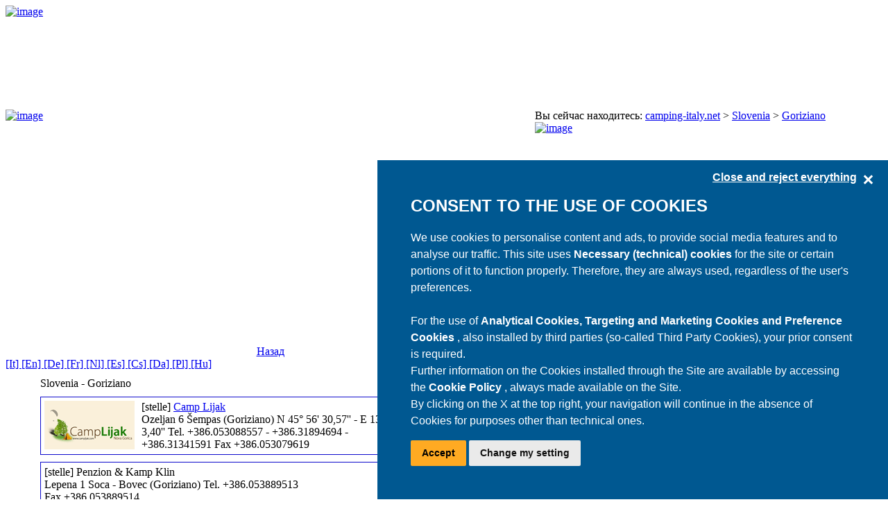

--- FILE ---
content_type: text/html; charset=utf-8
request_url: https://www.camping-italy.net/russia/slovenia/goriziano/
body_size: 3499
content:
<!DOCTYPE html PUBLIC "-//W3C//DTD XHTML 1.0 Transitional//EN" "http://www.w3.org/TR/xhtml1/DTD/xhtml1-transitional.dtd"><html dir="ltr" xmlns="http://www.w3.org/1999/xhtml"><head><meta content="text/html; charset=utf-8" http-equiv="Content-Type" /><title> Camping Goriziano</title> <link href="/_styles/StyleElenchi.css" rel="stylesheet" type="text/css" /> <meta id="ctl00_head_uxKeywords" name="keywords" content=""></meta> <meta id="ctl00_head_uxDescription" name="description" content=""></meta><link href="../../../_styles/StyleGenerale.css?v=1" rel="stylesheet" type="text/css" /><script src="/scriptJS/jquery-1.3.2.js?v=1" type="text/javascript"></script><script src="/scriptjs/utilityjs.jsx?v=1" type="text/javascript"></script> <script>
        if (typeof dataLayer == 'undefined') {
            dataLayer = [{ "dlISOLang": "ru" }];
        }
        else {
            dataLayer.push({ "dlISOLang": "ru" });
        }
    </script><script type="text/javascript" src="/componenti/scraping.aspx?url=https%3a%2f%2fxbserver.camping.it%2fcookie%2fgenialcookieclient.js&amp;contanttype=text/javascript&amp;ttl=3600&amp;version=4">

</script> <!-- Google Tag Manager --> <script>
        (function (w, d, s, l, i) {
        w[l] = w[l] || []; w[l].push({
            'gtm.start':
                new Date().getTime(), event: 'gtm.js'
        }); var f = d.getElementsByTagName(s)[0],
            j = d.createElement(s), dl = l != 'dataLayer' ? '&l=' + l : ''; j.async = true; j.src =
                'https://www.googletagmanager.com/gtm.js?id=' + i + dl; f.parentNode.insertBefore(j, f);
        })(window, document, 'script', 'dataLayer', 'GTM-W6WD6XK');
    </script> <!-- End Google Tag Manager --></head><body> <form name="aspnetForm" method="post" action="./" id="aspnetForm"><div><input type="hidden" name="__VIEWSTATE" id="__VIEWSTATE" value="/wEPDwULLTE5Mzg4MDM1MTZkZBYm82JpAX5Uy9mPfLsXWjfg2nNE9vHNVDbMAHsaMVuZ" /></div><div> <input type="hidden" name="__VIEWSTATEGENERATOR" id="__VIEWSTATEGENERATOR" value="A96320A0" /></div> <!-- Google Tag Manager (noscript) --> <noscript> <iframe src="https://www.googletagmanager.com/ns.html?id=GTM-W6WD6XK" height="0" width="0" style="display:none;visibility:hidden"></iframe> </noscript> <!-- End Google Tag Manager (noscript) --> <div class="Ombra"> <div class="Container"> <table cellpadding="0" cellspacing="0" style="width: 100%; border-collapse: collapse"> <tr> <td class="BannerTop"> <a href="/russia/" id="ctl00_uxHome"></a> <div> <span id="Marc_sloveniazonelb"> <script type="text/javascript">
 var posArrayXB= ArrayXB.length;
  ArrayXB[posArrayXB]= new Array('Marc_sloveniazonelb', 'https%3a%2f%2fxbserver.camping.it%2f%2fxbdispatcher%2f_scriptJS%2fviewillustrato.aspx%3fnomeCategoria%3dsloveniazonelb%26progressivoSito%3d2%26larghezzaPX%3d728%26altezzaPX%3d90%26progressivolingua%3d11%26drif%3d');
</script> </span> </div> </td> </tr> <tr> <td> <table cellpadding="0" cellspacing="0" style="width: 100%;"> <tr> <td valign="top"> <div class="BannerSx"> <table cellpadding="0" style="width: 100%; height: 300px;" align="center" cellspacing="0"> <tr> <td style="text-align: center; height: 340px;"> <span id="Marc_sloveniazoneleftsky"> <script type="text/javascript">
 var posArrayXB= ArrayXB.length;
  ArrayXB[posArrayXB]= new Array('Marc_sloveniazoneleftsky', 'https%3a%2f%2fxbserver.camping.it%2f%2fxbdispatcher%2f_scriptJS%2fviewillustrato.aspx%3fnomeCategoria%3dsloveniazoneleftsky%26progressivoSito%3d2%26larghezzaPX%3d160%26altezzaPX%3d300%26progressivolingua%3d11%26drif%3d');
</script> </span> </td> </tr> <tr> <td style="text-align: center"> <a id="ctl00_uxIndietro" class="Indietro" href="../">Назад</a> </td> </tr> </table> </div> <div style="margin:0px; padding:0px; position:relative; float:left; width:640px;"> <div class="Bandierine"> <a href="/italy/slovenia/goriziano/" class="Flags" title="Italiano" id="italiano">[It] </a><a href="/english/slovenia/goriziano/" class="Flags" title="English" id="inglese">[En] </a><a href="/germany/slovenia/goriziano/" class="Flags" title="Deutsch" id="tedesco">[De] </a><a href="/france/slovenia/goriziano/" class="Flags" title="Français" id="francese">[Fr] </a><a href="/holland/slovenia/goriziano/" class="Flags" title="Nederland" id="olandese">[Nl] </a><a href="/spain/slovenia/goriziano/" class="Flags" title="Spain" id="spagnolo">[Es] </a><a href="/czech/slovenia/goriziano/" class="Flags" title="Czech" id="ceco">[Cs] </a><a href="/denmark/slovenia/goriziano/" class="Flags" title="Denmark" id="danese">[Da] </a><a href="/polish/slovenia/goriziano/" class="Flags" title="Polish" id="polacco">[Pl] </a><a href="/hungary/slovenia/goriziano/" class="Flags" title="Hungary" id="ungherese">[Hu] </a> </div> <div id="ctl00_uxContenuto_uxDivContenuto" style="float:left; width:600px; margin-left:50px; margin-top:10px"><div style="width:100%"><span id="ctl00_uxContenuto_uxIntestazioneElenco" class="IntestazioneElenco">Slovenia - Goriziano</span> </div> <div style="border: solid 1px #0C09CC; width:100%; background-color: #fff; margin-top: 10px; width: 550px; float:left"> <div id="ctl00_uxContenuto_uxElencoCampeggi_ctl00_uxCampeggioElenco_uxDivLogo" style="float:left; padding:5px; width:130px"> <a href="https://xbserver.camping.it/registrastatlink/?link=http://www.camplijak.com&amp;account=camping-italynet-97-4-11-6&amp;auth=jjjpna" id="ctl00_uxContenuto_uxElencoCampeggi_ctl00_uxCampeggioElenco_uxLinkLogo" target="97"> <img src="/loghi/slovenia/lijak/logo.gif" id="ctl00_uxContenuto_uxElencoCampeggi_ctl00_uxCampeggioElenco_uxLogo" border="0" alt="Camp Lijak" /> </a> </div> <div style="float:left; padding:5px; width:400px"> <div style="float:left; width:390px;"> <span class="Stelle"><span class="Stelle2">[stelle]</span></span> <a href="https://xbserver.camping.it/registrastatlink/?link=http://www.camplijak.com&amp;account=camping-italynet-97-4-11-6&amp;auth=jjjpna" id="ctl00_uxContenuto_uxElencoCampeggi_ctl00_uxCampeggioElenco_uxNomeCampeggio" class="NomeCampeggioElenco" target="97">Camp Lijak</a> </div> <div style="float:left; width:390px;" class="IndirizzoCampeggio"> <span id="ctl00_uxContenuto_uxElencoCampeggi_ctl00_uxCampeggioElenco_uxIndirizzoCampeggio">Ozeljan 6</span> <span id="ctl00_uxContenuto_uxElencoCampeggi_ctl00_uxCampeggioElenco_uxCitta">Šempas (Goriziano) </span> <span id="ctl00_uxContenuto_uxElencoCampeggi_ctl00_uxCampeggioElenco_uxCoordinate">N 45° 56' 30,57'' - E 13° 43' 3,40''</span> <span id="ctl00_uxContenuto_uxElencoCampeggi_ctl00_uxCampeggioElenco_uxTelefoni">Tel. +386.053088557 - +386.31894694 - +386.31341591 Fax +386.053079619</span> </div> </div></div> <div style="border: solid 1px #0C09CC; width:100%; background-color: #fff; margin-top: 10px; width: 550px; float:left"> <div style="float:left; padding:5px; width:400px"> <div style="float:left; width:390px;"> <span class="Stelle"><span class="Stelle3">[stelle]</span></span> <span id="ctl00_uxContenuto_uxElencoCampeggi_ctl01_uxCampeggioElenco_uxNomeCampeggioLabel" class="NomeCampeggioElenco">Penzion &amp; Kamp Klin</span> </div> <div style="float:left; width:390px;" class="IndirizzoCampeggio"> <span id="ctl00_uxContenuto_uxElencoCampeggi_ctl01_uxCampeggioElenco_uxIndirizzoCampeggio">Lepena 1</span> <span id="ctl00_uxContenuto_uxElencoCampeggi_ctl01_uxCampeggioElenco_uxCitta">Soca - Bovec (Goriziano) </span> <span id="ctl00_uxContenuto_uxElencoCampeggi_ctl01_uxCampeggioElenco_uxTelefoni">Tel. +386.053889513 Fax +386.053889514</span> </div> </div></div> <div style="border: solid 1px #0C09CC; width:100%; background-color: #fff; margin-top: 10px; width: 550px; float:left"> <div style="float:left; padding:5px; width:400px"> <div style="float:left; width:390px;"> <span class="Stelle"><span class="Stelle3">[stelle]</span></span> <span id="ctl00_uxContenuto_uxElencoCampeggi_ctl02_uxCampeggioElenco_uxNomeCampeggioLabel" class="NomeCampeggioElenco">Campeggio Polovnik</span> </div> <div style="float:left; width:390px;" class="IndirizzoCampeggio"> <span id="ctl00_uxContenuto_uxElencoCampeggi_ctl02_uxCampeggioElenco_uxIndirizzoCampeggio">Ledina 8</span> <span id="ctl00_uxContenuto_uxElencoCampeggi_ctl02_uxCampeggioElenco_uxCitta">Primorska - Bovec (Goriziano) </span> <span id="ctl00_uxContenuto_uxElencoCampeggi_ctl02_uxCampeggioElenco_uxCoordinate">N 46° 20' 10'' - E 13° 33' 30''</span> <span id="ctl00_uxContenuto_uxElencoCampeggi_ctl02_uxCampeggioElenco_uxTelefoni">Tel. +386.53896007 - +386.31344417 Fax +386.53896006</span> </div> </div></div> <div style="border: solid 1px #0C09CC; width:100%; background-color: #fff; margin-top: 10px; width: 550px; float:left"> <div style="float:left; padding:5px; width:400px"> <div style="float:left; width:390px;"> <span class="Stelle"><span class="Stelle3">[stelle]</span></span> <span id="ctl00_uxContenuto_uxElencoCampeggi_ctl03_uxCampeggioElenco_uxNomeCampeggioLabel" class="NomeCampeggioElenco">Camping Trenta</span> </div> <div style="float:left; width:390px;" class="IndirizzoCampeggio"> <span id="ctl00_uxContenuto_uxElencoCampeggi_ctl03_uxCampeggioElenco_uxIndirizzoCampeggio">Trenta 60a</span> <span id="ctl00_uxContenuto_uxElencoCampeggi_ctl03_uxCampeggioElenco_uxCitta">Soca - Bovec (Goriziano) </span> <span id="ctl00_uxContenuto_uxElencoCampeggi_ctl03_uxCampeggioElenco_uxTelefoni">Tel. +386.53889355 - +386.053889513 Fax +386.041615966 - +386.053889514</span> </div> </div></div> <div style="border: solid 1px #0C09CC; width:100%; background-color: #fff; margin-top: 10px; width: 550px; float:left"> <div style="float:left; padding:5px; width:400px"> <div style="float:left; width:390px;"> <span class="Stelle"><span class="Stelle2">[stelle]</span></span> <span id="ctl00_uxContenuto_uxElencoCampeggi_ctl04_uxCampeggioElenco_uxNomeCampeggioLabel" class="NomeCampeggioElenco">Camp Soča</span> </div> <div style="float:left; width:390px;" class="IndirizzoCampeggio"> <span id="ctl00_uxContenuto_uxElencoCampeggi_ctl04_uxCampeggioElenco_uxIndirizzoCampeggio">Soča 8</span> <span id="ctl00_uxContenuto_uxElencoCampeggi_ctl04_uxCampeggioElenco_uxCitta">Soca - Bovec (Goriziano) </span> <span id="ctl00_uxContenuto_uxElencoCampeggi_ctl04_uxCampeggioElenco_uxTelefoni">Tel./Fax +386.053889318</span> </div> </div></div> <div style="border: solid 1px #0C09CC; width:100%; background-color: #fff; margin-top: 10px; width: 550px; float:left"> <div style="float:left; padding:5px; width:400px"> <div style="float:left; width:390px;"> <span class="Stelle"><span class="Stelle3">[stelle]</span></span> <span id="ctl00_uxContenuto_uxElencoCampeggi_ctl05_uxCampeggioElenco_uxNomeCampeggioLabel" class="NomeCampeggioElenco">Camping Nadiža Podbela</span> </div> <div style="float:left; width:390px;" class="IndirizzoCampeggio"> <span id="ctl00_uxContenuto_uxElencoCampeggi_ctl05_uxCampeggioElenco_uxIndirizzoCampeggio">Stresova 18</span> <span id="ctl00_uxContenuto_uxElencoCampeggi_ctl05_uxCampeggioElenco_uxCitta">Breginj (Goriziano) </span> <span id="ctl00_uxContenuto_uxElencoCampeggi_ctl05_uxCampeggioElenco_uxTelefoni">Tel./Fax +386.053849110</span> </div> </div></div> <div style="border: solid 1px #0C09CC; width:100%; background-color: #fff; margin-top: 10px; width: 550px; float:left"> <div style="float:left; padding:5px; width:400px"> <div style="float:left; width:390px;"> <span class="Stelle"><span class="Stelle3">[stelle]</span></span> <span id="ctl00_uxContenuto_uxElencoCampeggi_ctl06_uxCampeggioElenco_uxNomeCampeggioLabel" class="NomeCampeggioElenco">Camping Korada </span> </div> <div style="float:left; width:390px;" class="IndirizzoCampeggio"> <span id="ctl00_uxContenuto_uxElencoCampeggi_ctl06_uxCampeggioElenco_uxIndirizzoCampeggio">Kidriceva Ulica 10b</span> <span id="ctl00_uxContenuto_uxElencoCampeggi_ctl06_uxCampeggioElenco_uxCitta">Kanal ob Soči (Goriziano) </span> <span id="ctl00_uxContenuto_uxElencoCampeggi_ctl06_uxCampeggioElenco_uxTelefoni">Tel. +386.041637707</span> </div> </div></div> <div style="border: solid 1px #0C09CC; width:100%; background-color: #fff; margin-top: 10px; width: 550px; float:left"> <div style="float:left; padding:5px; width:400px"> <div style="float:left; width:390px;"> <span class="Stelle"><span class="Stelle4">[stelle]</span></span> <span id="ctl00_uxContenuto_uxElencoCampeggi_ctl07_uxCampeggioElenco_uxNomeCampeggioLabel" class="NomeCampeggioElenco">Camping Chalets Koren</span> </div> <div style="float:left; width:390px;" class="IndirizzoCampeggio"> <span id="ctl00_uxContenuto_uxElencoCampeggi_ctl07_uxCampeggioElenco_uxIndirizzoCampeggio">Ladra 1B</span> <span id="ctl00_uxContenuto_uxElencoCampeggi_ctl07_uxCampeggioElenco_uxCitta">Kobarid (Goriziano) </span> <span id="ctl00_uxContenuto_uxElencoCampeggi_ctl07_uxCampeggioElenco_uxTelefoni">Tel. +386.053891311 Fax +386.053891310</span> </div> </div></div> <div style="border: solid 1px #0C09CC; width:100%; background-color: #fff; margin-top: 10px; width: 550px; float:left"> <div style="float:left; padding:5px; width:400px"> <div style="float:left; width:390px;"> <span class="Stelle"><span class="Stelle4">[stelle]</span></span> <span id="ctl00_uxContenuto_uxElencoCampeggi_ctl08_uxCampeggioElenco_uxNomeCampeggioLabel" class="NomeCampeggioElenco">Camping Lazar</span> </div> <div style="float:left; width:390px;" class="IndirizzoCampeggio"> <span id="ctl00_uxContenuto_uxElencoCampeggi_ctl08_uxCampeggioElenco_uxIndirizzoCampeggio">Trnovo ob Soči 1 b</span> <span id="ctl00_uxContenuto_uxElencoCampeggi_ctl08_uxCampeggioElenco_uxCitta">Kobarid (Goriziano) </span> <span id="ctl00_uxContenuto_uxElencoCampeggi_ctl08_uxCampeggioElenco_uxTelefoni">Tel. +386.041520784</span> </div> </div></div> <div style="border: solid 1px #0C09CC; width:100%; background-color: #fff; margin-top: 10px; width: 550px; float:left"> <div style="float:left; padding:5px; width:400px"> <div style="float:left; width:390px;"> <span class="Stelle"></span> <span id="ctl00_uxContenuto_uxElencoCampeggi_ctl09_uxCampeggioElenco_uxNomeCampeggioLabel" class="NomeCampeggioElenco">Camping Saksida</span> </div> <div style="float:left; width:390px;" class="IndirizzoCampeggio"> <span id="ctl00_uxContenuto_uxElencoCampeggi_ctl09_uxCampeggioElenco_uxIndirizzoCampeggio">Zalosce 12 a</span> <span id="ctl00_uxContenuto_uxElencoCampeggi_ctl09_uxCampeggioElenco_uxCitta">Dornberk - Nova Gorica (Goriziano) </span> <span id="ctl00_uxContenuto_uxElencoCampeggi_ctl09_uxCampeggioElenco_uxTelefoni">Tel. +386.053017853 - +386.41208345 - +386.51444850 Fax +386.3017854</span> </div> </div></div> <div style="border: solid 1px #0C09CC; width:100%; background-color: #fff; margin-top: 10px; width: 550px; float:left"> <div style="float:left; padding:5px; width:400px"> <div style="float:left; width:390px;"> <span class="Stelle"><span class="Stelle1">[stelle]</span></span> <span id="ctl00_uxContenuto_uxElencoCampeggi_ctl10_uxCampeggioElenco_uxNomeCampeggioLabel" class="NomeCampeggioElenco">Kamp Vili Volarje</span> </div> <div style="float:left; width:390px;" class="IndirizzoCampeggio"> <span id="ctl00_uxContenuto_uxElencoCampeggi_ctl10_uxCampeggioElenco_uxIndirizzoCampeggio">Volarje 9</span> <span id="ctl00_uxContenuto_uxElencoCampeggi_ctl10_uxCampeggioElenco_uxCitta">Tolmin (Goriziano) </span> <span id="ctl00_uxContenuto_uxElencoCampeggi_ctl10_uxCampeggioElenco_uxTelefoni">Tel. +386.053811313 - +386.031711288 - +386.031578282</span> </div> </div></div> <div style="border: solid 1px #0C09CC; width:100%; background-color: #fff; margin-top: 10px; width: 550px; float:left"> <div style="float:left; padding:5px; width:400px"> <div style="float:left; width:390px;"> <span class="Stelle"><span class="Stelle2">[stelle]</span></span> <span id="ctl00_uxContenuto_uxElencoCampeggi_ctl11_uxCampeggioElenco_uxNomeCampeggioLabel" class="NomeCampeggioElenco">Kamp Triglav</span> </div> <div style="float:left; width:390px;" class="IndirizzoCampeggio"> <span id="ctl00_uxContenuto_uxElencoCampeggi_ctl11_uxCampeggioElenco_uxIndirizzoCampeggio">Trenta 18</span> <span id="ctl00_uxContenuto_uxElencoCampeggi_ctl11_uxCampeggioElenco_uxCitta">Trenta (Goriziano) </span> <span id="ctl00_uxContenuto_uxElencoCampeggi_ctl11_uxCampeggioElenco_uxTelefoni">Tel. +386.031393683 - +386.041781261 Fax +386.53889311</span> </div> </div></div> <div style="border: solid 1px #0C09CC; width:100%; background-color: #fff; margin-top: 10px; width: 550px; float:left"> <div style="float:left; padding:5px; width:400px"> <div style="float:left; width:390px;"> <span class="Stelle"><span class="Stelle3">[stelle]</span></span> <span id="ctl00_uxContenuto_uxElencoCampeggi_ctl12_uxCampeggioElenco_uxNomeCampeggioLabel" class="NomeCampeggioElenco">Kamp Tura</span> </div> <div style="float:left; width:390px;" class="IndirizzoCampeggio"> <span id="ctl00_uxContenuto_uxElencoCampeggi_ctl12_uxCampeggioElenco_uxIndirizzoCampeggio">Gradišče pri Vipavi 14a</span> <span id="ctl00_uxContenuto_uxElencoCampeggi_ctl12_uxCampeggioElenco_uxCitta">Vipava (Goriziano) </span> <span id="ctl00_uxContenuto_uxElencoCampeggi_ctl12_uxCampeggioElenco_uxCoordinate">N 45° 83' 31'' - E 13° 96' 99''</span> <span id="ctl00_uxContenuto_uxElencoCampeggi_ctl12_uxCampeggioElenco_uxTelefoni">Tel. +386.59930067 - +386.31655776</span> </div> </div></div> <div style="border: solid 1px #0C09CC; width:100%; background-color: #fff; margin-top: 10px; width: 550px; float:left"> <div style="float:left; padding:5px; width:400px"> <div style="float:left; width:390px;"> <span class="Stelle"></span> <span id="ctl00_uxContenuto_uxElencoCampeggi_ctl13_uxCampeggioElenco_uxNomeCampeggioLabel" class="NomeCampeggioElenco">Kamp Vrhpolje </span> </div> <div style="float:left; width:390px;" class="IndirizzoCampeggio"> <span id="ctl00_uxContenuto_uxElencoCampeggi_ctl13_uxCampeggioElenco_uxIndirizzoCampeggio">Vrhpolje 42</span> <span id="ctl00_uxContenuto_uxElencoCampeggi_ctl13_uxCampeggioElenco_uxCitta">Vipava (Goriziano) </span> <span id="ctl00_uxContenuto_uxElencoCampeggi_ctl13_uxCampeggioElenco_uxTelefoni">Tel. +386.53665305 - +386.4387514</span> </div> </div></div> </div> </div> </td> <td valign="top"> <div class="BannerDx"> <div class="Bussola"> <span id="ctl00_uxBussola_uxSeiIn">Вы сейчас находитесь:</span> <a href="/russia/">camping-italy.net</a><span> > </span><a href="../">Slovenia</a><span> > </span><a href="./">Goriziano</a> </div> <table cellpadding="0" style="width: 100%" align="center" cellspacing="0"> <tr> <td style="text-align: center"> <span id="Marc_sloveniazonerightsky"> <script type="text/javascript">
 var posArrayXB= ArrayXB.length;
  ArrayXB[posArrayXB]= new Array('Marc_sloveniazonerightsky', 'https%3a%2f%2fxbserver.camping.it%2f%2fxbdispatcher%2f_scriptJS%2fviewillustrato.aspx%3fnomeCategoria%3dsloveniazonerightsky%26progressivoSito%3d2%26larghezzaPX%3d160%26altezzaPX%3d300%26progressivolingua%3d11%26drif%3d');
</script> </span> </td> </tr> </table></div> </td> </tr> </table> </td> </tr> </table> </div><div class="ImmagineSotto"></div></div> <div class="Chiusura"> <table style="width: 100%; border-collapse: collapse;" cellpadding="0" cellspacing="0"> <tr> <td style="width: 50%"> Copyright © (2004-2026) <a href="http://www.genial.it" target="genial" class="Network">Genial s.r.l.</a> P.Iva 00980800676<br /> Network: <a class="Network" href="https://www.camping.it" target="_blank">camping.it</a> - <a class="Network" href="http://www.campeggiando.com" target="_blank"> campeggiando.it</a> - <a class="Network" href="http://www.italiacampeggi.com" target="_blank"> italiacampeggi.com</a> - <a class="Network" href="http://www.villaggi.com" target="_blank">villaggi.com</a> </td> </tr> </table> </div> </form></body></html>

--- FILE ---
content_type: text/html; charset=utf-8
request_url: https://www.camping-italy.net/xbdispatcher/viewbannerillustrato.aspx?url=https%3a%2f%2fxbserver.camping.it%2f%2fxbdispatcher%2f_scriptJS%2fviewillustrato.aspx%3fnomeCategoria%3dsloveniazonelb%26progressivoSito%3d2%26larghezzaPX%3d728%26altezzaPX%3d90%26progressivolingua%3d11%26drif%3d&source=Marc_sloveniazonelb
body_size: -30
content:
Marc_sloveniazonelb@@<iframe src="https://xbserver.camping.it/xbDispatcher/viewIllustrato.aspx?nomecategoria=sloveniazonelb&larghezzaPX=728&altezzaPX=90&progressivoLingua=11&progressivosito=2&drif=" frameborder=no style="width:100%;height:100%" scrolling=no referrerpolicy="unsafe-url"></iframe>

--- FILE ---
content_type: text/html; charset=utf-8
request_url: https://www.camping-italy.net/xbdispatcher/viewbannerillustrato.aspx?url=https%3a%2f%2fxbserver.camping.it%2f%2fxbdispatcher%2f_scriptJS%2fviewillustrato.aspx%3fnomeCategoria%3dsloveniazoneleftsky%26progressivoSito%3d2%26larghezzaPX%3d160%26altezzaPX%3d300%26progressivolingua%3d11%26drif%3d&source=Marc_sloveniazoneleftsky
body_size: -24
content:
Marc_sloveniazoneleftsky@@<iframe src="https://xbserver.camping.it/xbDispatcher/viewIllustrato.aspx?nomecategoria=sloveniazoneleftsky&larghezzaPX=160&altezzaPX=300&progressivoLingua=11&progressivosito=2&drif=" frameborder=no style="width:100%;height:100%" scrolling=no referrerpolicy="unsafe-url"></iframe>

--- FILE ---
content_type: text/html; charset=utf-8
request_url: https://www.camping-italy.net/xbdispatcher/viewbannerillustrato.aspx?url=https%3a%2f%2fxbserver.camping.it%2f%2fxbdispatcher%2f_scriptJS%2fviewillustrato.aspx%3fnomeCategoria%3dsloveniazonerightsky%26progressivoSito%3d2%26larghezzaPX%3d160%26altezzaPX%3d300%26progressivolingua%3d11%26drif%3d&source=Marc_sloveniazonerightsky
body_size: -2
content:
Marc_sloveniazonerightsky@@<iframe src="https://xbserver.camping.it/xbDispatcher/viewIllustrato.aspx?nomecategoria=sloveniazonerightsky&larghezzaPX=160&altezzaPX=300&progressivoLingua=11&progressivosito=2&drif=" frameborder=no style="width:100%;height:100%" scrolling=no referrerpolicy="unsafe-url"></iframe>

--- FILE ---
content_type: text/html; charset=utf-8
request_url: https://xbserver.camping.it/xbDispatcher/viewIllustrato.aspx?nomecategoria=sloveniazonelb&larghezzaPX=728&altezzaPX=90&progressivoLingua=11&progressivosito=2&drif=
body_size: 408
content:


<!DOCTYPE html PUBLIC "-//W3C//DTD XHTML 1.0 Transitional//EN" "http://www.w3.org/TR/xhtml1/DTD/xhtml1-transitional.dtd">

<html xmlns="http://www.w3.org/1999/xhtml">
<head><title>
	https://grupposaccia.it/
</title>
    <script src="/scriptjs/VisualizzaSWF.js" type="text/javascript"></script>
    <link href="../_styles/StyleLastminuteBanner.css" rel="stylesheet" type="text/css" /></head>
<body style="margin: 0">
    <form name="form1" method="post" action="./viewIllustrato.aspx?nomecategoria=sloveniazonelb&amp;larghezzaPX=728&amp;altezzaPX=90&amp;progressivoLingua=11&amp;progressivosito=2&amp;drif=" id="form1">
<div>
<input type="hidden" name="__VIEWSTATE" id="__VIEWSTATE" value="/wEPDwUKLTQ1NTI1MTIzOWRkv75lggkkAzxzkGrEvDhHW57OnR2oM7uHiUSKxYVJodc=" />
</div>

<div>

	<input type="hidden" name="__VIEWSTATEGENERATOR" id="__VIEWSTATEGENERATOR" value="2C63BA2E" />
</div>
        <a title="https://grupposaccia.it/" href="https://xbserver.camping.it/xbDispatcher/regstat.aspx?link=https%3a%2f%2fgrupposaccia.it%2f&amp;prcli=34&amp;prcamp=14105&amp;prcat=16572&amp;prban=1491&amp;prlingua=11&amp;prsito=2&amp;prcatstand=16572&amp;blm=false&amp;utm_webref=https://www.camping-italy.net/russia/slovenia/goriziano/" target="x14105" style="display:inline-block;height:90px;width:728px;"><img title="https://grupposaccia.it/" src="/image/sp-image/internazionalemanacore/__xbImage__728.gif?id=1" alt="image" style="height:90px;width:728px;border-width:0px;" /></a>
        
           

        
   
    </form>
</body>
</html>


--- FILE ---
content_type: text/html; charset=utf-8
request_url: https://xbserver.camping.it/xbDispatcher/viewIllustrato.aspx?nomecategoria=sloveniazonerightsky&larghezzaPX=160&altezzaPX=300&progressivoLingua=11&progressivosito=2&drif=
body_size: 406
content:


<!DOCTYPE html PUBLIC "-//W3C//DTD XHTML 1.0 Transitional//EN" "http://www.w3.org/TR/xhtml1/DTD/xhtml1-transitional.dtd">

<html xmlns="http://www.w3.org/1999/xhtml">
<head><title>
	https://www.numanablu.it/it/category/offerte-speciali-campeggio
</title>
    <script src="/scriptjs/VisualizzaSWF.js" type="text/javascript"></script>
    <link href="../_styles/StyleLastminuteBanner.css" rel="stylesheet" type="text/css" /></head>
<body style="margin: 0">
    <form name="form1" method="post" action="./viewIllustrato.aspx?nomecategoria=sloveniazonerightsky&amp;larghezzaPX=160&amp;altezzaPX=300&amp;progressivoLingua=11&amp;progressivosito=2&amp;drif=" id="form1">
<div>
<input type="hidden" name="__VIEWSTATE" id="__VIEWSTATE" value="/wEPDwUKLTQ1NTI1MTIzOWRkv75lggkkAzxzkGrEvDhHW57OnR2oM7uHiUSKxYVJodc=" />
</div>

<div>

	<input type="hidden" name="__VIEWSTATEGENERATOR" id="__VIEWSTATEGENERATOR" value="2C63BA2E" />
</div>
        <a title="https://www.numanablu.it/it/category/offerte-speciali-campeggio" href="https://xbserver.camping.it/xbDispatcher/regstat.aspx?link=https%3a%2f%2fwww.numanablu.it%2fit%2fcategory%2fofferte-speciali-campeggio&amp;prcli=59&amp;prcamp=14154&amp;prcat=16945&amp;prban=2562&amp;prlingua=11&amp;prsito=2&amp;prcatstand=16945&amp;blm=false&amp;utm_webref=https://www.camping-italy.net/russia/slovenia/goriziano/" target="x14154" style="display:inline-block;height:300px;width:160px;"><img title="https://www.numanablu.it/it/category/offerte-speciali-campeggio" src="/image/sp-image/numanablu/__xbImage__160x300.gif?id=0" alt="image" style="height:300px;width:160px;border-width:0px;" /></a>
        
           

        
   
    </form>
</body>
</html>


--- FILE ---
content_type: text/html; charset=utf-8
request_url: https://xbserver.camping.it/xbDispatcher/viewIllustrato.aspx?nomecategoria=sloveniazoneleftsky&larghezzaPX=160&altezzaPX=300&progressivoLingua=11&progressivosito=2&drif=
body_size: 401
content:


<!DOCTYPE html PUBLIC "-//W3C//DTD XHTML 1.0 Transitional//EN" "http://www.w3.org/TR/xhtml1/DTD/xhtml1-transitional.dtd">

<html xmlns="http://www.w3.org/1999/xhtml">
<head><title>
	https://www.numanablu.it/it/category/offerte-speciali-campeggio
</title>
    <script src="/scriptjs/VisualizzaSWF.js" type="text/javascript"></script>
    <link href="../_styles/StyleLastminuteBanner.css" rel="stylesheet" type="text/css" /></head>
<body style="margin: 0">
    <form name="form1" method="post" action="./viewIllustrato.aspx?nomecategoria=sloveniazoneleftsky&amp;larghezzaPX=160&amp;altezzaPX=300&amp;progressivoLingua=11&amp;progressivosito=2&amp;drif=" id="form1">
<div>
<input type="hidden" name="__VIEWSTATE" id="__VIEWSTATE" value="/wEPDwUKLTQ1NTI1MTIzOWRkv75lggkkAzxzkGrEvDhHW57OnR2oM7uHiUSKxYVJodc=" />
</div>

<div>

	<input type="hidden" name="__VIEWSTATEGENERATOR" id="__VIEWSTATEGENERATOR" value="2C63BA2E" />
</div>
        <a title="https://www.numanablu.it/it/category/offerte-speciali-campeggio" href="https://xbserver.camping.it/xbDispatcher/regstat.aspx?link=https%3a%2f%2fwww.numanablu.it%2fit%2fcategory%2fofferte-speciali-campeggio&amp;prcli=59&amp;prcamp=14154&amp;prcat=16945&amp;prban=2562&amp;prlingua=11&amp;prsito=2&amp;prcatstand=16945&amp;blm=false&amp;utm_webref=https://www.camping-italy.net/russia/slovenia/goriziano/" target="x14154" style="display:inline-block;height:300px;width:160px;"><img title="https://www.numanablu.it/it/category/offerte-speciali-campeggio" src="/image/sp-image/numanablu/__xbImage__160x300.gif?id=0" alt="image" style="height:300px;width:160px;border-width:0px;" /></a>
        
           

        
   
    </form>
</body>
</html>


--- FILE ---
content_type: application/javascript
request_url: https://xbserver.camping.it/scriptjs/VisualizzaSWF.js
body_size: -236
content:

function VisualizzaSWF(srcFilmato, Larghezza, Altezza, VersioneFlash) {
var Codice;
	
        
      	Codice='<object data="' + srcFilmato + '" height="' + Altezza + '" type="application/x-shockwave-flash" width="' + Larghezza + '">';
		Codice+='<param name="movie" value="' + srcFilmato + '" />';
	    Codice +='<param name="quality" value="High" />';
		Codice +='<param name="menu" value="false" />';
		Codice +='<param name="wmode" value="opaque" />';
		Codice +='</object>';
	    document.write(Codice);


}

--- FILE ---
content_type: application/javascript; charset=utf-8
request_url: https://xbserver.camping.it/cookie/genialcookie.js?genialcookieidlingua=ru
body_size: 5200
content:
function CC_SetDomain(n){var i=document.getElementsByTagName("head")[0],t=document.createElement("script");t.async=1;t.src="https://xbserver.camping.it/cookie/dominio.aspx?dominio="+genialCookieDominio+"&idlingua="+n;i.insertBefore(t,i.childNodes[0])}function CC_LoadDomain(n){var t,i;if(dominioCC=JSON.parse(n),CC_getCookieConsent("cb-enabled")==""){var r=new RegExp("(Googlebot|bingbot|Chrome-Lighthouse|Lighthouse|Yahoo! Slurp|duckduckbot|Baiduspider|YandexBot|Applebot|MJ12bot|SeznamBot|amazonbot|Cookiebot|Google Page Speed Insights|google_partner_monitoring|Google Search Console|Storebot-Google|Google-Structured-Data-Testing-Tool|archive.org_bot)","i"),u=navigator.userAgent;r.test(u)&&CC_BypassCookieBanner(dominioCC);BypassCookieBanner==1?CC_UpdateBoxCookie():(dominioCC.BypassCookieBanner&&CC_BypassCookieBannerByQuerystring(dominioCC),BypassCookieBanner==1?CC_UpdateBoxCookie():dominioCC.Managed?(t='{ "Managed" : 1, "IdFunc" : [], "Version" : '+genialCookieVersion+"}",CC_setCookieConsent("cb-enabled",t,180,dominioCC.DominioRif),CC_UpdateBoxCookie()):(t='{ "Managed" : 0, "IdFunc" : [], "Version" : '+genialCookieVersion+"}",CC_setCookieConsent("cb-enabled",t,180,dominioCC.DominioRif),CC_InitBoxCooikie()))}else genialCookieConsent=JSON.parse(CC_getCookieConsent("cb-enabled")),genialCookieConsent.Version==genialCookieVersion&&genialCookieConsent.Managed==1?(CC_UpdateBoxCookie(),i=window[dominioCC.CallBackFunc],typeof i=="function"&&i.apply(null)):(genialCookieConsent.Version!=genialCookieVersion&&eraseCookie("cb-enabled"),CC_InitBoxCooikie());CC_SetConsentDescription()}function CC_BypassCookieBanner(n){var r,u,i;BypassCookieBanner=1;r='{ "Managed" : 1, "IdFunc" : [1, 2, 3], "Version" : '+genialCookieVersion+"}";u="cb-enabled";const t=new Date;t.setTime(t.getTime()+15552e6);let f="expires="+t.toUTCString();document.cookie=u+"="+r+";"+f+";path=/";i=window[n.CallBackFunc];typeof i=="function"&&i.apply(null)}function CC_BypassCookieBannerByQuerystring(n){var i,r,t;if(n.BypassCookieBanner){const u=new Proxy(new URLSearchParams(window.location.search),{get:(n,t)=>n.get(t)});let f=u.bypasscookiebanner;if(f=="1"){BypassCookieBanner=1;i='{ "Managed" : 1, "IdFunc" : [1, 2, 3], "Version" : '+genialCookieVersion+"}";r="cb-enabled";const u=new Date;u.setTime(u.getTime()+15552e6);let f="expires="+u.toUTCString();document.cookie=r+"="+i+";"+f+";path=/";t=window[n.CallBackFunc];typeof t=="function"&&t.apply(null)}}}function CC_InitBoxCooikie(){genialCookieConsent=null;typeof genialCookieCSS=="undefined"||genialCookieCSS==null?CC_addCss(urlCss):CC_addCss(genialCookieCSS);initialBoxTemplate=initialBoxTemplate.replace("[urlprivacy]",dominioCC.Lang.UrlPrivacy);var n=document.createElement("div");n.innerHTML=initialBoxTemplate;document.body.insertBefore(n,document.body.firstChild);document.dispatchEvent(new Event("cb-ready"));dominioCC.NoIpAnalitici&&document.getElementById("ipanonimiinit").remove();document.getElementById("customsetting").addEventListener("click",function(){CC_ShowCustomize()});document.getElementById("cc_closebutton").addEventListener("click",function(){CC_AcceptCustomize("tasto_chiudi_iniziale")});document.getElementById("cc_accept").addEventListener("click",function(){CC_AcceptCustomize("tasto_accetta_iniziale",!0)})}function CC_UpdateBoxCookie(){typeof genialCookieCSS=="undefined"||genialCookieCSS==null?CC_addCss(urlCss):CC_addCss(genialCookieCSS);var n=document.createElement("div");n.innerHTML=updateBoxTemplate;document.body.appendChild(n);document.getElementById("updatecookie").addEventListener("click",function(){CC_ShowCustomize()})}function CC_ShowCustomize(){for(var n,u,r,f,e="",o="",t=0;t<dominioCC.ListaFunzionalita.length;t++){n=templateContentMenu.replace("[titolocontenuto]",dominioCC.ListaFunzionalita[t].Nome).replace("[testocontenuto]",dominioCC.ListaFunzionalita[t].Descrizione);genialCookieConsent&&genialCookieConsent.IdFunc.includes(parseInt(dominioCC.ListaFunzionalita[t].IdFunzionalita))?(n=n.replace("[testostatofunzionalita]",attivo),n=n.replace("[ariastatofunzionalita]","true"),n=n.replace("[statofunzionalita]","checked")):(n=n.replace("[testostatofunzionalita]",disattivo),n=n.replace("[ariastatofunzionalita]","false"),n=n.replace("[statofunzionalita]",""));n=n.replace("[nomefunzione]",dominioCC.ListaFunzionalita[t].NomeFunzione);const r=new RegExp("\\[idcontentmenu\\]","g"),i=dominioCC.ListaFunzionalita[t].IdFunzionalita;n=n.replace(r,i);o+=n;e+=templateMenu.replace("[idmenu]",i).replace("[testomenu]",dominioCC.ListaFunzionalita[t].Nome).replace("[idcontentmenu]",i)}u=document.createElement("div");u.innerHTML=templateContent.replace("[menuconsent]",e).replace("[contentconsent]",o).replace("[urlprivacy]",dominioCC.Lang.UrlPrivacy);document.body.appendChild(u);document.getElementById("cc_closebutton_head").focus();r=document.querySelectorAll(".tabmenuconsent");const s=r[0],i=r[r.length-1];for(document.addEventListener("keydown",function(n){var r=document.getElementById("cookie-consent-preferences-centre"),e,o;if(r){if(n.key==="Escape"){document.getElementById("cc_closebutton_head").click();return}const h=[...r.querySelectorAll('a[tabindex]:not([tabindex="-1"]), button[tabindex]:not([tabindex="-1"])')].filter(n=>!n.disabled&&n.offsetParent!==null),c=h[0],l=h[h.length-1];if(n.key==="Tab")if(n.shiftKey){if(document.activeElement.closest(".contentconsent_entry")){var u=document.activeElement.closest(".contentconsent_entry").id,f=document.querySelector('[aria-controls="'+u+'"]'),t=f.closest(".tabmenuconsent");n.preventDefault();t!==s?t.previousElementSibling.querySelector(".tabmenuconsent-link").focus():document.getElementById("cc_closebutton_head").focus();return}if(document.activeElement==document.getElementById("savecustomize")){n.preventDefault();i.querySelector(".tabmenuconsent-link").focus();return}document.activeElement===c&&(n.preventDefault(),l.focus())}else{if(document.activeElement.classList.contains("tabmenuconsent-link")&&document.activeElement.getAttribute("aria-selected")==="true"&&document.activeElement.closest(".tabmenuconsent")!==i&&"title_strictly-necessary"!==document.activeElement.id){e=document.getElementById(document.activeElement.getAttribute("aria-controls"));o=e.querySelector("a, input");n.preventDefault();o.focus();return}if(console.log(document.activeElement,document.activeElement.closest(".tabmenuconsent"),i),document.activeElement.classList.contains("tabmenuconsent-link")&&document.activeElement.getAttribute("aria-selected")==="false"&&document.activeElement.closest(".tabmenuconsent")===i){n.preventDefault();document.getElementById("savecustomize").focus();return}if(document.activeElement.closest(".contentconsent_entry")){var u=document.activeElement.closest(".contentconsent_entry").id,f=document.querySelector('[aria-controls="'+u+'"]'),t=f.closest(".tabmenuconsent");t!==i&&(n.preventDefault(),t.nextElementSibling.querySelector(".tabmenuconsent-link").focus());return}document.activeElement===l&&(n.preventDefault(),c.focus())}}}),document.getElementById("registralog")&&document.getElementById("registralog").remove(),dominioCC.NoIpAnalitici&&document.getElementById("ipanonimi").remove(),f=document.getElementsByClassName("tabmenuconsent-link"),t=0;t<f.length;t++)f[t].addEventListener("click",function(){CC_SetMenu(this.id)});for(t=0;t<dominioCC.ListaFunzionalita.length;t++){const n=dominioCC.ListaFunzionalita[t].IdFunzionalita;document.getElementById("input_"+n).addEventListener("click",function(){document.getElementById("label_"+n).innerHTML=this.checked?attivo:disattivo})}document.getElementById("savecustomize").addEventListener("click",function(){CC_AcceptCustomize("tasto_accetta_personalizzato")});document.getElementById("acceptall").addEventListener("click",function(){CC_AcceptCustomize("tasto_accetta_tutti_personalizzato",!0)});document.getElementById("rejectall").addEventListener("click",function(){CC_AcceptCustomize("tasto_rifiuta_tutti_personalizzato",!1,!0)});document.getElementById("cc_closebutton_head").addEventListener("click",function(){document.getElementById("cookie-consent-preferences-centre").parentNode.remove();document.querySelector(".manage-cookie-consent")?document.querySelector(".manage-cookie-consent").focus():document.getElementById("updatecookie").focus()});document.getElementById("cc_cp_logprivacy_cookie").innerHTML=CC_GetConsentDescription(!0)}function CC_AcceptCustomize(n,t=false,i=false){var c=document.getElementsByTagName("body")[0],u="",f,r,e,o,s,h;if(t)for(r=0;r<dominioCC.ListaFunzionalita.length;r++)u+=u==""?dominioCC.ListaFunzionalita[r].IdFunzionalita:", "+dominioCC.ListaFunzionalita[r].IdFunzionalita;else if(i)u="";else for(f=document.getElementsByClassName("input_cc"),r=0;r<f.length;r++)f[r].checked&&(u+=u==""?f[r].id.replace("input_",""):", "+f[r].id.replace("input_",""));var l=CC_ConsentID(32),v=CC_GetActualDate(),a=v.getTime();u='{ "Managed" : 1, "IdFunc" : ['+u+'], "Version" : '+genialCookieVersion+', "ConsentID" : "'+l+'", "TS" : "'+a+'"}';e=document.createElement("script");e.id="registralog";e.async=1;e.src="https://xbserver.camping.it/cookie/registralog.aspx?iddominio="+dominioCC.IdDominio+"&datijson="+u+"&tasto="+n+"&idconsenso="+l+"&ts="+a;c.insertBefore(e,c.childNodes[0]);document.getElementById("cc_init")&&document.getElementById("cc_init").remove();document.getElementById("cookie-consent-preferences-centre")&&document.getElementById("cookie-consent-preferences-centre").parentNode.remove();o=document.getElementById("cc_update");(typeof o=="undefined"||o==null)&&(s=document.createElement("div"),s.innerHTML=updateBoxTemplate,document.body.appendChild(s),document.getElementById("updatecookie").addEventListener("click",function(){CC_ShowCustomize()}));CC_setCookieConsent("cb-enabled",u,180,dominioCC.DominioRif);genialCookieConsent=JSON.parse(u);h=window[dominioCC.CallBackFunc];typeof h=="function"&&h.apply(null);CC_SetConsentDescription()}function CC_SetMenu(n){for(var u,f,o,e,i=document.getElementById(n),r=document.getElementsByClassName("contentconsent_entry"),t=0;t<r.length;t++)r[t].setAttribute("active","false"),r[t].setAttribute("hidden","");for(u=document.getElementsByClassName("tabmenuconsent-link"),t=0;t<u.length;t++)u[t].setAttribute("aria-selected","false");for(f=document.getElementsByClassName("tabmenuconsent"),t=0;t<f.length;t++)f[t].setAttribute("active","false");i.setAttribute("aria-selected","true");i.parentElement.setAttribute("active","true");o=i.getAttribute("aria-controls");e=document.getElementById(o);e.setAttribute("active","true");e.removeAttribute("hidden")}function CC_addCss(n){var i=document.head,t=document.createElement("link");t.type="text/css";t.rel="stylesheet";t.href=n;i.appendChild(t)}function CC_setCookieConsent(n,t,i,r){const u=new Date;u.setTime(u.getTime()+i*864e5);let f="expires="+u.toUTCString();document.cookie=n+"="+t+";"+f+";path=/;domain="+r}function CC_getCookieConsent(n){let t=n+"=",r=document.cookie,i=r.split(";");for(let n=0;n<i.length;n++){target="cookie";let r=i[n];while(r.charAt(0)==" ")r=r.substring(1);if(r.indexOf(t)==0)return r.substring(t.length,r.length)}return""}function eraseCookie(n){CC_setCookieConsent(n,"",-10,"")}function CC_ConsentID(n){for(var t="0123456789abcdefghijklmnopqrstuvwxyzABCDEFGHIJKLMNOPQRSTUVWXYZ",i="",r=n;r>0;--r)i+=t[Math.floor(Math.random()*t.length)];return i}function CC_GetActualDate(){var t=(new Date).toISOString(),n=t.split(/\D+/);return new Date(Date.UTC(n[0],--n[1],n[2],n[3],n[4],n[5],n[6]))}function CC_TimeConverter(n){var t=new Date(parseInt(n)),i=t.getFullYear(),r=["янв","фев","мар","апр","май","июн","июл","авг","сен","окт","ноя","дек"][t.getMonth()],u=t.getDate().toString().padStart(2,"0"),f=t.getHours().toString().padStart(2,"0"),e=t.getMinutes().toString().padStart(2,"0"),o=t.getSeconds().toString().padStart(2,"0");return u+" "+r+" "+i+" "+f+":"+e+":"+o}function CC_SetConsentDescription(){document.getElementById("GenialCookieConsentLog")&&(document.getElementById("GenialCookieConsentLog").innerHTML=CC_GetConsentDescription())}function CC_GetConsentDescription(n){var i="",t,u,r;if(CC_getCookieConsent("cb-enabled")&&(t=JSON.parse(CC_getCookieConsent("cb-enabled")),t.Managed==1)){for(u="",r=0;r<dominioCC.ListaFunzionalita.length;r++)t.IdFunc.includes(parseInt(dominioCC.ListaFunzionalita[r].IdFunzionalita))&&(u+=u==""?dominioCC.ListaFunzionalita[r].Nome:", "+dominioCC.ListaFunzionalita[r].Nome);i=u==""?'<span class="ConsentLogLabel">'+CurrentStateLabel+':<\/span> <span class="ConsentLogVal">'+ConsentDenyLabel+"<\/span>":dominioCC.ListaFunzionalita.length==t.IdFunc.length?'<span class="ConsentLogLabel">'+CurrentStateLabel+':<\/span> <span class="ConsentLogVal">'+ConsentAllLabel+"<\/span>":'<span class="ConsentLogLabel">'+CurrentStateLabel+':<\/span> <span class="ConsentLogVal">'+ConsentOnlyLabel+" "+u+"<\/span>";t.ConsentID&&(i+='<br><span class="ConsentLogLabel">'+ConsentIdLabel+':<\/span> <span class="ConsentLogVal">'+t.ConsentID+"<\/span>",i+='<br><span class="ConsentLogLabel">'+ConsentDateLabel+':<\/span> <span class="ConsentLogVal">'+CC_TimeConverter(t.TS)+" CEST<\/span>");(n===undefined||n==!1)&&(i+='<br><a href="javascript:;" onclick="CC_ShowCustomize(\'log_user\')">'+ModificaConsensoLabel+"<\/a>",dominioCC.ListaFunzionalita.length==t.IdFunc.length&&(i+=' <a href="javascript:;" onclick="CC_AcceptCustomize(\'log_user\', false, true)">'+RevocaConsensoLabel+"<\/a>"))}return i}const attivo="enabled",disattivo="disabled";var urlCss="https://xbserver.camping.it/cookie/style.css?v7",templateContent=`
                    <div class="cookie-consent-preferences-overlay dark cc_css_reboot visible it" id="cookie-consent-preferences-centre" role="dialog" aria-labelledby="cc_cp_head_title_pcenter_title" tabindex="-1">
                      <div class="cookie-consent-preferences-dialog">
                        <div class="containerconsent">
                          <div class="cc_cp_head">
                            <div class="cc_cp_head_title">
                              <h2 id="cc_cp_head_title_pcenter_title" class="cc_cp_head_title_pcenter_title">Cookie preference center</h2>
                            </div>
                            <div class="cc_close_dialog">
                              <button tabindex="0" type="button" id="cc_closebutton_head" class="cc_close_button"></button>
                            </div>
                          </div>
                          <div class="cc_cp_content">
                            <ul class="menuconsent" role="tablist" aria-label="Menu">
                              <li class="tabmenuconsent" active="true">
                                <a class="tabmenuconsent-link" href="javascript:;" id="title_your_privacy" role="tab" aria-selected="true" aria-controls="content_your_privacy" tabindex="0" t="content_your_privacy">Your Cookie Choices</a>
                              </li>
                              <li class="tabmenuconsent" active="false">
                                <a class="tabmenuconsent-link" href="javascript:;" id="title_strictly-necessary" role="tab" aria-selected="false" aria-controls="content_strictly-necessary" tabindex="0" t="content_strictly-necessary">Necessary Cookies (Technical)</a>
                              </li>
                              [menuconsent]
                            </ul>
                            <div class="contentconsent">
                              <div class="contentconsent_entry" id="content_your_privacy" role="tabpanel" aria-labelledby="title_your_privacy" content_layout="content_your_privacy" active="true">
                                <p class="contentconsent_entry_title">Your Cookie Choices</p>
                                <p>By accessing this area and using the menu, you can, at any time and in a simple way, express your consent preferences in relation to the Cookies installed through the Site. <br> <br> In order to be able to make an informed choice, you we invite you to consult the  <a target="cookie" href = "[urlprivacy]" target = "privacy">Cookie Policy</a> of the Site.</p>
                                <p id="cc_cp_logprivacy_cookie"></p>
                              </div>
                              <div class="contentconsent_entry" id="content_strictly-necessary" role="tabpanel" aria-labelledby="title_strictly-necessary" content_layout="content_strictly-necessary" active="false" hidden="">
                                <h1>Strictly necessary cookies</h1>
                                <p>Cookies of this type are necessary for the proper functioning of some areas of the site. Cookies in this category include both persistent cookies and session cookies. In the absence of these cookies, the site or some portions of it may not work properly. Therefore, they are always used, regardless of the user's preferences. <span id="ipanonimi">This category includes analytical cookies (for statistical purposes) that do not involve the identification of the data subject (anonymization).</span></p>
                                <div class="div_checkbox_cookie_consent">
                                  <input cookie_consent_toggler="true" type="checkbox" checked="checked" aria-checked="true" disabled="disabled" class="checkbox_cookie_consent" id="strictly-necessary" name="strictly-necessary" aria-labelledby="strictly-necessary_label" tabindex="0">
                                  <label for="strictly-necessary" id="strictly-necessary_label">Always active</label>
                                </div>
                              </div>
                              [contentconsent]
                            </div>
                          </div>
                          <div class="cc_cp_footer">
                            <div class="cc_cp_f_save"><button tabindex="0" id="savecustomize">Confirm my choices</button></div>
                            <div class="cc_cp_f_acceptall"><button tabindex="0" id="acceptall">Allow all</button></div>
                            <div class="cc_cp_f_rejectall"><button tabindex="0" id="rejectall">Rejects all</button></div>
                          </div>
                        </div>
                      </div>
                    </div>
                `,initialBoxTemplate='<div style="position: fixed" class="cc_css_reboot cc_dialog dark simple it" id="cc_init" role="dialog" aria-modal="true" aria-label="Cookie Banner" ><div class="cc_close_dialog"><button type="button" id="cc_closebutton"><span class="cc_close_text">Close and reject everything<\/span><span class="cc_close_button"><\/span><\/button><\/div> <div class="cc_dialog_inner"><p class="cc_dialog_headline" role="heading" id="cc_dialog_headline">CONSENT TO THE USE OF COOKIES<\/p><div class="cc_dialog_text_inner"><p class="cc_dialog_text" id="cc_dialog_text">We use cookies to personalise content and ads, to provide social media features and to analyse our traffic. This site uses <b> Necessary (technical) cookies <\/b> for the site or certain portions of it to function properly. Therefore, they are always used, regardless of the user\'s preferences. <br> <span id="ipanonimiinit">This category includes analytical cookies (for statistical purposes) that do not involve the identification of the interested party.<\/span> <br> For the use of <b> Analytical Cookies, Targeting and Marketing Cookies and Preference Cookies <\/b>, also installed by third parties (so-called Third Party Cookies), your prior consent is required. <br> Further information on the Cookies installed through the Site are available by accessing the <a target="cookie" href = "[urlprivacy]" target = "privacy"> Cookie Policy <\/a>, always made available on the Site. <br> By clicking on the X at the top right, your navigation will continue in the absence of Cookies for purposes other than technical ones.<br><\/p><\/div><div class="cc_b_inner"><button class="cc_b_ok" id="cc_accept">Accept<\/button><button class="customsetting" id="customsetting">Change my setting<\/button><\/div><\/div><\/div>',updateBoxTemplate='<div class="cc_css_reboot cc_css_reboot_update cc_dialog cc_update_dialog dark simple it" id="cc_update"><div class="cc_dialog_inner"><div class="cc_b_inner"><button class="editsetting" id="updatecookie" role="button"><span>Cookie<\/span> <img aria-hidden="true" alt="Close" src="https://xbserver.camping.it/image/icona-info.png"><\/button><\/div><\/div><\/div>',templateMenu='<li class="tabmenuconsent" active="false"><a class="tabmenuconsent-link" href="javascript:;" id="[idmenu]" role="tab" aria-selected="false" aria-controls="contenti_id_[idcontentmenu]" tabindex="0" t="content_your_privacy">[testomenu]<\/a><\/li>',templateContentMenu='<div class="contentconsent_entry" id="contenti_id_[idcontentmenu]" role="tabpanel" aria-labelledby="title_[idcontentmenu]" content_layout="content_[idcontentmenu]" active="false" hidden=""><h1>[titolocontenuto]<\/h1><p>[testocontenuto]<\/p><div class="div_checkbox_cookie_consent"><input cookie_consent_toggler="true" type="checkbox" class="checkbox_cookie_consent input_cc" id="input_[idcontentmenu]" name="input_[idcontentmenu]" aria-labelledby="[idcontentmenu]_label" [statofunzionalita] aria-checked="[ariastatofunzionalita]"><label for="input_[idcontentmenu]" id="label_[idcontentmenu]">[testostatofunzionalita]<\/label><\/div><\/div>',dominioCC,genialCookieConsent,BypassCookieBanner=0,idLinguaImpostato="";const CurrentStateLabel="Current state",ConsentIdLabel="Consent ID",ConsentDateLabel="Consent date",ConsentDenyLabel="Rejects all",ConsentOnlyLabel="Only accepts",ConsentAllLabel="Allow all",RevocaConsensoLabel="Revoke consent",ModificaConsensoLabel="Change consent";typeof genialCookieIdLingua!="undefined"&&(idLinguaImpostato=genialCookieIdLingua);CC_SetDomain(idLinguaImpostato)

--- FILE ---
content_type: application/javascript; charset=utf-8
request_url: https://xbserver.camping.it/cookie/dominio.aspx?dominio=camping-italy.net&idlingua=ru
body_size: -3
content:
CC_LoadDomain('{"IdDominio":60,"Nome":"camping-italy.net","CallBackFunc":"AttivaGenialCookie","ListaFunzionalita":[{"IdFunzionalita":"1","Nome":"Analytical Cookies (Statistical)","Descrizione":"These cookies collect information in aggregate form on the number of users and how they use the website. When analytical cookies collect information that involves the identification of the visitor\'s IP address, they must be informed of the fact and give or deny consent.","Attiva":false}],"Lang":{"UrlPrivacy":"/english/cookie-policy.aspx"},"BypassCookieBanner":false,"DominioRif":".camping-italy.net","Managed":false,"NoIpAnalitici":true}')